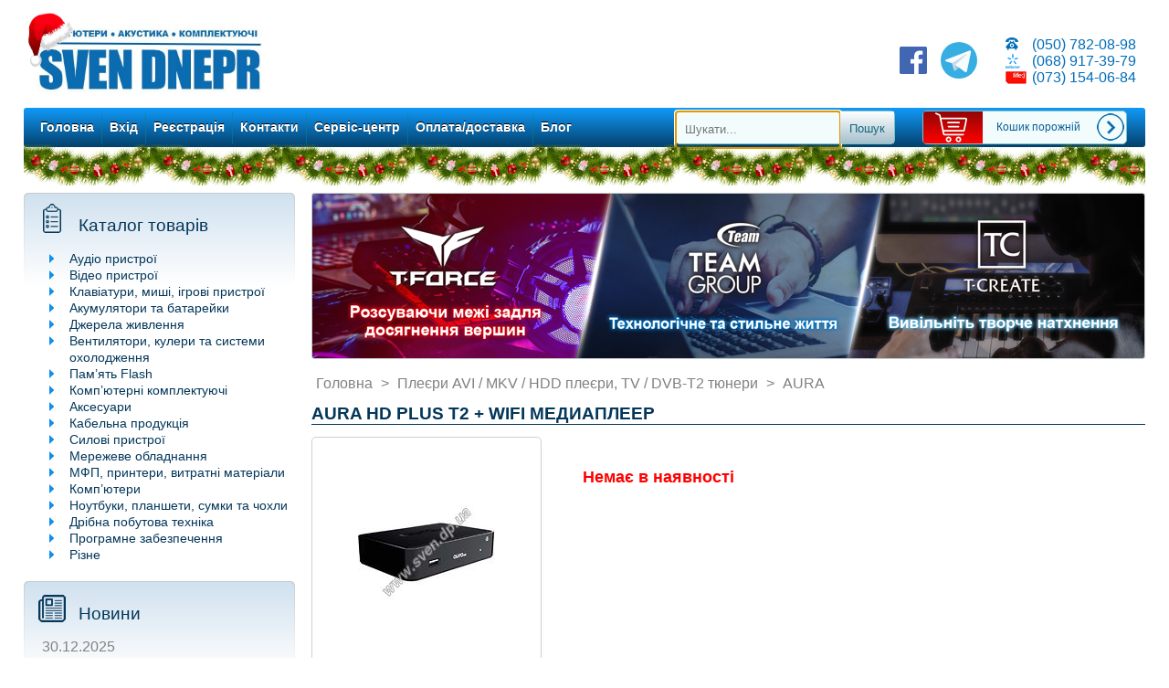

--- FILE ---
content_type: text/html; charset=UTF-8
request_url: https://sven.dp.ua/Aura_HD_Plus_T2
body_size: 12614
content:
<!DOCTYPE html>
<html lang="uk-UA">
<head>
<meta http-equiv='Content-type' content='text/html; charset=UTF-8'/>
<meta name='keywords' content=''/>
<meta name='description' content='Aura HD Plus T2 + WiFi медиаплеер&ndash; купити в інтернет-магазині SVEN у Дніпрі. Плеєри avi / mkv / hdd плеєри, tv / dvb-t2 тюнери AURA з доставкою по Україні &ndash; низькі ціни &ndash; Сервісний центр'/>
<meta name='google-site-verification' content='1_6kA6yvsiO6OOzmi8eWrOrzrjWQ30Uv5kpZxMiH66s' />
<meta name='Revisit' content='2 days'/>
<meta name='Revisit-after' content='2 days'/>
<meta name='Robots' content='index, follow'/>
<meta http-equiv='X-UA-Compatible' content='IE=Edge' />
<meta name='viewport' content='initial-scale=1, width=device-width'><link rel='shortcut icon' href='/favicon.ico' type='image/x-icon' /><link rel='stylesheet' href='/style/style.css?30' media='screen'/>  <style>
.logo::before {
    content: '';
    width: 129px;
    height: 155px;
    position: absolute;
    z-index: 99;
    top: -40px;
    left: -35px;
    display: block;
    background-image: url(/style/hat.png);
    transform: scale(0.4);
}
.top_blk::before {
    content: '';
    width: 100%;
    height: 45px;
    position: absolute;
    z-index: 100;
    top: 158px;
    left: 0;
    display: block;
    background-image: url(/style/branch5.png);
    background-position: -7px 0;
  }
  .top_blk{
    overflow:visible;
    margin: 0px 0 50px 0;
  }
  </style><script type='text/javascript'>
function Request(a,b,c){function h(a,b){g&&clearTimeout(g);var c;c=document.getElementById("msg_blk"),b?c.style.backgroundColor="#ff0000":c.style.backgroundColor="#00cc00",c.innerHTML="<h1>"+a+"</h1>",c.style.display="block",g=setTimeout(function(){c.style.display="none"},1e3)}var e,f,d=this;this.obj=c,this.send=function(){try{e=new XMLHttpRequest}catch(a){if(window.ActiveXObject){mshttp=new Array("Msxml2.XMLHTTP.6.0","Msxml2.XMLHTTP.3.0","Msxml2.XMLHTTP","Microsoft.XMLHTTP");for(var c=0;mshttp.length>c;c++){try{e=new ActiveXObject(mshttp[c])}catch(a){}if(e)break}}}if(e&&""!=a&&""!=b&&(0==e.readyState||4==e.readyState))try{e.open("POST",a,!0),e.onreadystatechange=function(){if(4==e.readyState&&"200"==e.status){if(d.doctype=e.getResponseHeader("Content-type"),e.responseXML&&e.responseXML.documentElement){if(d.root=f=e.responseXML.documentElement,f.getElementsByTagName("status").length>0){var a=f.getElementsByTagName("status")[0];h(a.firstChild.data,a.getAttribute("error"))}}else e.responseText&&(d.root=e.responseText);d.onResponse&&d.onResponse()}},e.setRequestHeader("Content-type","application/x-www-form-urlencoded"),e.send(b)}catch(a){}};var g}
</script><title>Aura HD Plus T2 + WiFi медиаплеер&ndash; купити в Дніпрі за найнижчою ціною, опис, характеристики, фото&nbsp;| sven.dp.ua</title><!-- Global site tag (gtag.js) - Google Ads: 370126199 -->
<script async src="https://www.googletagmanager.com/gtag/js?id=AW-370126199"></script>
<script>
  window.dataLayer = window.dataLayer || [];
  function gtag(){dataLayer.push(arguments);}
  gtag('js', new Date());

  gtag('config', 'AW-370126199');
</script><script type="text/javascript">

  var _gaq = _gaq || [];
  _gaq.push(['_setAccount', 'UA-20392091-1']);
  _gaq.push(['_trackPageview']);

  (function() {
    var ga = document.createElement('script'); ga.type = 'text/javascript'; ga.async = true;
    ga.src = ('https:' == document.location.protocol ? 'https://ssl' : 'http://www') + '.google-analytics.com/ga.js';
    var s = document.getElementsByTagName('script')[0]; s.parentNode.insertBefore(ga, s);
  })();

</script></head><body><div class='body_blk'><div class='top_blk'><div class='logo'><a href='/' ><img alt='Магазин SVEN - фото' title='Магазин SVEN' src='/style/logo.jpg' /></a>    <style>
    .flags svg.icon{
        height:18px;
        width:18px;
        border: 3px solid #ffffff;
        border-radius: 18px;
    }
    
    .flags svg.icon:hover, .flags svg.lang_active{
        border: 3px solid #006cb7;
    }
    .flags{
            position: relative;
            float: right;
            right: 10px;
            top: 35px;
    }
    .flags ul{
            float: right;
            padding: 0;
            margin: 0 0 0 10px;
    }
    .flags li{
        list-style:none;
    }
    .product_tree_blk font{
        display:inline-block;
    }
    .product_tree_blk font::first-letter{
        text-transform:uppercase;
    }
    </style><div class='phones'>
  <ul>
  <li>(050) 782-08-98</li>
  <li class='ks_pic'>(068) 917-39-79</li>
  <li class='life_pic'>(073) 154-06-84</li>
  </ul>
  </div>    <div class='social'><ul>
    <li><a rel='nofollow' href='https://www.facebook.com/sven.dnepr' title='facebook' target='_blank' ><div><svg fill="#4267b2" viewBox="0 0 24 24"><g><path d="M20.007 3H3.993C3.445 3 3 3.445 3 3.993v16.013c0 .55.445.994.993.994h8.62v-6.97H10.27V11.31h2.346V9.31c0-2.325 1.42-3.59 3.494-3.59.993 0 1.847.073 2.096.106v2.43h-1.438c-1.128 0-1.346.537-1.346 1.324v1.734h2.69l-.35 2.717h-2.34V21h4.587c.548 0 .993-.445.993-.993V3.993c0-.548-.445-.993-.993-.993z"></path></g></svg></div></a></li>
    <li><a rel='nofollow' href='tg://resolve?domain=SVEN_DNEPR' title='Telegram'>
    <div><svg xmlns="http://www.w3.org/2000/svg" aria-label="Telegram" role="img" viewBox="0 0 512 512"><rect width="512" height="512" rx="50%" fill="#37aee2"></rect><path fill="#c8daea" d="M199 404c-11 0-10-4-13-14l-32-105 245-144"></path><path fill="#a9c9dd" d="M199 404c7 0 11-4 16-8l45-43-56-34"></path><path fill="#f6fbfe" d="M204 319l135 99c14 9 26 4 30-14l55-258c5-22-9-32-24-25L79 245c-21 8-21 21-4 26l83 26 190-121c9-5 17-3 11 4"></path></svg></div></a></li>    
    </ul></div></div><div class='nav'><ul class='links'><li><a href='/'>Головна</a></li><li><a href='#' id='login'>Вхід</a></li><li><a href='/register'>Реєстрація</a></li><li><a href='/contacts'>Контакти</a></li><li><a href='/service'>Сервіс-центр</a></li><li><a href='/payment'>Оплата/доставка</a></li><li><a href='/reviews'>Блог</a></li></ul><ul id='float_basket' class='tiny_basket' onclick='window.location.pathname="/basket"'><li></li><li id='tiny_basket'>Кошик порожній</li><li><input type='button' onclick='window.location.pathname="/basket"' value=''></li></ul><div class='search_blk'> 
<form id='search_form' method='post' action='/search'>
<ul><li><input placeholder='Шукати...' id='search_field' type='text' value='' name='search_field' autofocus/></li><li><input class='btn' id='search_ok' type='submit' name='search_ok' value='Пошук'/></li></ul>
</form><script>var sfield=document.getElementById('search_field');sform=document.getElementById('search_form');sfield.onblur=function(){sform.action='/search/'+this.value;};sform.onsubmit=function(){this.action='/search/'+sfield.value;};
</script></div></div></div><script>document.getElementById('login').onmouseover=function(){
var f,d
  if(!document.getElementById('auth')){
    f="<div class='auth'><div class='login_blk'><div class='block_header'>Вхід для клієнтів</div><ul><li><input placeholder='Логін' id='l_f' type='text' size='20' maxlength='20'/></li><li><input placeholder='Пароль' id='p_f' type='password' size='20' maxlength='20'/></li><li id='msg' class='red b'></li><li><input class='btn' id='login_ok' type='button'  value='Вхід'/><input id='login_cancel' class='btn btn_r' type='button' value='Скасувати' /></li></ul></div></div>";
    d=document.createElement('div');
    d.style.cssText='position:fixed;top:0;left:0;z-index:20;min-width:100%;min-height:100%;width:100%;height:100%;background:rgba(127,127,127,0.5)';
    d.setAttribute('id','auth');
    d.style.zIndex='-1';
    d.style.display='none';
    d.innerHTML=f;
    document.body.appendChild(d);
  }
}
document.getElementById('login').onclick=function(){
var d,p,r;
  d=document.getElementById('auth')
  d.style.zIndex='99';
  d.style.display='block';
  document.getElementById('l_f').focus();
  d.onkeyup=function(e){
    if(window.ActiveXObject){
      e=window.event
    }
    if(e.keyCode==27){
      document.getElementById('login_cancel').click()
    }
  }
  document.getElementById('l_f').onkeypress=function(e){
    if(window.ActiveXObject){
      e=window.event
    }
    if(e.keyCode==13){
      document.getElementById('p_f').focus()
    }
  }
  document.getElementById('p_f').onkeypress=function(e){
    if(window.ActiveXObject){
      e=window.event
    }
    if(e.keyCode==13){
      document.getElementById('login_ok').click()
    }
  }
  document.getElementById('login_ok').onclick=function(e){ 
    p='login_ok='+encodeURIComponent('Увійти')+'&login_field='+encodeURIComponent(document.getElementById('l_f').value)+'&pass_field='+encodeURIComponent(document.getElementById('p_f').value)+'&m=cxhro'
    console.info(p)
    r=new Request('/',p); 
    r.send(); 
    r.onResponse=function(){
      if(this.doctype.indexOf('text/xml')>-1){
	if(this.root.firstChild.data=='OK'){
	  document.location.assign('/')
	}
	else{
	  document.getElementById('msg').innerHTML=this.root.firstChild.data
	}
      }
    }
  }
  document.getElementById('login_cancel').onclick=function(){document.body.removeChild(d);};
};
</script><div class='main_blk'><div class='main_content'>  <script type='text/javascript' src='/script/jquery-2.2.3.min.js'></script>
<script src='/script/jquery.cycle.lite.js'></script>
<script>
$(document).ready(function() {
    $('.banner').cycle({
      fx: 'fade',
      speed: 500, 
      timeout: 3000
    });
});
</script><div class='banner'><div class='first' ><a href='/ssd/team'><img alt='Team SSD' src='/style/teamssd.jpg'></a></div><div style='display:none;'><a href='/search/deepcool'><img alt='Deepcool' src='/style/dc26.jpg'></a></div><div style='display:none;' ><a href='/search/razer'><img alt='razer' src='/style/rzr7.jpg'></a></div><div style='display:none;'><a href='/search/steelseries'><img alt='Steelseries' src='/style/ss7.jpg'></a></div></div><br/><div class='product' itemprop='offers' itemscope itemtype='http://schema.org/Offer' ><div class='bcrumbs' itemscope='' itemtype='http://schema.org/BreadcrumbList'><span itemprop='itemListElement' itemscope='' itemtype='http://schema.org/ListItem' ><a itemprop='item' href='/'><strong itemprop='name'>Головна</strong></a><meta itemprop='position' content='1' /></span>&nbsp;&gt;&nbsp;<span itemprop='itemListElement' itemscope='' itemtype='http://schema.org/ListItem'><a itemprop='item' href='/player_tuner'><strong itemprop='name'>Плеєри AVI / MKV / HDD плеєри, TV / DVB-T2 тюнери</strong></a><meta itemprop='position' content='2' /></span>&nbsp;&gt;&nbsp;<span itemprop='itemListElement' itemscope='' itemtype='http://schema.org/ListItem'><a itemprop='item' href='/player_tuner/aura'><strong itemprop='name'>AURA</strong></a><meta itemprop='position' content='3' /></span></div><h1 itemprop='name' >Aura HD Plus T2 + WiFi медиаплеер</h1><div class='product_pic' ><div class='product_pic_wrp w15'><img class='m_pic' title='Зображення Aura HD Plus T2 + WiFi медиаплеер' alt='Фото Aura HD Plus T2 + WiFi медиаплеер' src='/pic/450208l.jpg'/></div><script>new function(){
    var p_pic=document.getElementsByClassName('p_pic'),m_pic=document.getElementsByClassName('m_pic')
    m_pic[0].onclick=zoom2
    ppic=function(m_pic,p_pic){
    if(p_pic.length>0){
        for(var i=0;p_pic.length>i;i++){
            p_pic[i].onclick=zoom2
            p_pic[i].onmouseover=function(){
                if(m_pic.length>0){
                    for(var n=0;m_pic.length>n;n++){
                        if(m_pic[n].src.indexOf('bl')!=-1){
                            m_pic[n].src=this.src.replace(/l\.jpg/g,'bl.jpg')
                        }
                        else{
                            m_pic[n].src=this.src
                        }
                        m_pic[n].setAttribute('title',this.getAttribute('title'))
                        m_pic[n].setAttribute('alt',this.getAttribute('alt'))
                    }
                }
            }        
        }
    }
}
    ppic(m_pic,p_pic)
    function zoom2(){
  if(!document.getElementById('zoom')){
  var p=document.getElementsByClassName('product_pic_wrp')[0].outerHTML.replace(/l\.jpg/g,'bl.jpg').replace('w15','w86'),pp=document.getElementsByClassName('pic_preview')
   var i,dv,bh,w1,w2,sp
      dv=document.createElement('div');
      bh=document.createElement('div');
      w1=document.createElement('div');
      w2=document.createElement('div');
      sp=document.createElement('span');
      dv.setAttribute('id','zoom');
      w1.appendChild(w2);
      dv.appendChild(w1);
      bh.innerHTML='&times;'
      bh.style.cssText="position: absolute; color: #fff; top: 2px; right: 2px; width: 20px; height: 20px; font-size: 40px; padding: 5px 5px 5px 3px; line-height: 21px; background: silver; cursor: pointer;" 
      w1.style.cssText='position:absolute; margin:0; left:50%; top:50%;'
      w2.style.cssText='position:relative; left:-50%; margin:-45% 0 0; text-align:center;'
      dv.style.cssText='position:fixed; z-index:100; top:0; left:0; width:100%; height:100%; background:rgba(127,127,127,0.5);'
      sp.style.cssText='background:#ffffff; font-size:120%; padding:15px 35px 15px 15px; display:block;'
      sp.innerHTML=this.getAttribute('alt')
      bh.onclick=hide;
      dv.onclick=hide;
      w2.onclick=function(e){
          e.cancelBubble=true
          e.stopPropagation()
      }
      w2.insertBefore(sp,w2.firstChild);
      w2.insertAdjacentHTML('beforeend',p);
      if(pp.length>0){
       w2.insertAdjacentHTML('beforeend',pp[0].outerHTML)
      }
      w2.appendChild(bh);
      bh.innerHTML
        function hide(e){
                 e.cancelBubble=true
                 e.stopPropagation()
                dv.style.display='none'
        }
        document.body.appendChild(dv);
        if(pp.length>0){    
            ppic(w2.getElementsByClassName('m_pic'),w2.getElementsByClassName('p_pic'))
        }
    }
    else{
        document.getElementById('zoom').style.display='block'
    }
    
}
    
    
    
}
</script></div><div class='price_order_blk'><h2 class='not_in_stock'>Немає в наявності</h2></div><div class='clear'></div><div class='product_description_blk'><p><strong>Описание:</strong></p>
<p>Наслаждайся качеством цифрового ТВ формата DVB-T/T2 и IPTV, смотри фильмы онлайн без скачивания, пользуйся установленными приложениями и многое другое. Теперь все это возможно с помощью одного устройства &mdash; <strong>Aura HD Plus T2</strong></p>
<p><strong>Онлайн-телевидение</strong></p>
<p>Подключив Aura HD Plus T2 к сети интернет, Вы можете просматривать IPTV-телеканалы и видео Вашего провайдера на экране своего телевизора, а также самостоятельно добавлять IPTV-плейлисты, если они находятся в открытом доступе.</p>
<p><strong>Цифровое эфирное телевидение</strong></p>
<p>Smart TV медиаплеер Aura HD Plus T2 дает возможность подключить эфирное цифровое телевидение и наслаждаться дополнительным пакетом бесплатных каналов в высоком качестве (1+1, Интер, СТБ, ICTV и многие другие).</p>
<p><strong>Каталог приложений</strong></p>
<p>Aura T2 станет Вашим пропуском в мир кино и развлечений благодаря многочисленным сервисам украинских и международных онлайн-кинотеатров и популярных сервисов.</p>
<p><strong>Домашний медиа-сервер</strong></p>
<p>С Aura T2 вы можете просматривать на экране своего телевизора любые видео, изображения, музыку с USB-носителей или через ПК по локальной сети. Медиаплеер поддерживает множество форматов и их список постоянно пополняется.</p>
<p><strong>Интернет браузер</strong></p>
<p>При помощи полноценного браузера Smart TV медиаплеер AuraHD Plus T2 откроет для вас мир Всемирной сети на экране вашего ТВ. Посещайте ваши любимые сайты, социальные сети, добавляйте закладки и пользуйтесь историей просмотров.</p>
<p><strong>Онлайн радио</strong></p>
<p>Более 200 радиостанции со всего мира для создания вашего настроения. Сервис обладает функцией поиска с фильтрацией по языку вещания и жанру, что позволит быстро найти то, что вам нужно. Музыка на любой вкус &ndash; в свободном доступе!</p>
<p><strong>Характеристики:</strong></p>
<h4>Общие характеристики</h4>
<div>Размеры, (ш/г/в), мм:&nbsp;127x87x30<br />Вес, г:&nbsp;190<br />Процессор:&nbsp;STiH253<br />Оперативная память:&nbsp;512 Мб<br />Флэш-память:&nbsp;256 Мбайт<br />Операционная система:&nbsp;Linux 2.6</div>
<h4>Внешние интерфейсы</h4>
<div>HDMI 1.4, композитный + стереофонический A/V выход,<br />Ethernet 100 Мбит/с, USB 2.0 (поддержка внешних<br />WiFi-адаптеров)</div>
<h4>Источники медиа-контента</h4>
<div>PC и NAS в локальной сети, streaming media протоколы<br />RTSP, RTP, UDP, IGMP, HTTP, USB-устройства, DVB-C, DVB-T, DVB-T2</div>
<h4>Аудио и видео</h4>
<div>Аудиокодеки:&nbsp;MPEG-1 layer I/II, MPEG-2 layer II,<br />MPEG-2 layer III (mp3), Dolby Digital (опционально),&nbsp;<br />DTS (опционально)<br />
<div>&nbsp;</div>
Аудиоформаты:&nbsp;MP3, MPA, M4A, WMA (опционально), Ogg, WAV.<br />
<div>&nbsp;</div>
Видеорежимы:&nbsp;FullHD - 1080(p,i), HD - 720p, PAL - 576i, NTSC - 480i<br />
<div>&nbsp;</div>
Видеокодеки:&nbsp;MPEG1/2 MP@HL, H.264 HP@level 4.1,<br />MPEG4 part 2 (ASP), WMV-9 (опционально), VC1 video,<br />XviD; поддержка HD видео (40 Мбит/с и выше)<br />
<div>&nbsp;</div>
Видеоконтейнеры:&nbsp;MKV, MPEG-TS, MPEG-PS, M2TS, VOB, AVI, MOV,&nbsp;<br />MP4, ASF, QT, WMV<br />
<div>&nbsp;</div>
Форматы изображений:&nbsp;JPEG, PNG, BMP, GIF, RAW<br />
<div>&nbsp;</div>
Субтитры:&nbsp;DVB, SRT, text MKV<br />
<div>&nbsp;</div>
Форматы плейлистов:&nbsp;M3U</div>
<div style="text-align: center;"><strong>Видеообзор</strong></div>
<div style="text-align: center;"><iframe src="http://www.youtube.com/embed/MGbX5TLXXkU" width="425" height="350"></iframe></div></div><div class='clear'></div><div><span class='prod_warn'>Ми намагаємося, щоб опис і фото товару завжди відповідали товару у нас на складі, в основному це так, але можливі деякі помилки/неточності, які ми відстежуємо і коригуємо в міру можливості, тому важливу для Вас інформацію про товар уточнюйте у менеджера.</span></div></div></div>      <script>
     toCart=new function(){for(var e,d={},t=(new Date,this),n=document.getElementsByClassName("add_to_cart_btn"),i=0;i<n.length;i++)n[i].onclick=function(){t.add(this); gtag('event', 'add_to_cart', {'send_to': 'AW-370126199','value': this.getAttribute('pp'),'items': [{	'id': this.getAttribute('pc'),'google_business_vertical': 'retail'	}]});},this.add=function(e){var t,n,i;s(),d[e.getAttribute("pc")]?d[e.getAttribute("pc")]+=1:d[e.getAttribute("pc")]=1,document.cookie="cart="+JSON.stringify(d)+";path=/",t=e,(n=document.createElement("div")).innerHTML="+",n.style.cssText="position:absolute; width:12px; height:12px; border-radius:2px;line-height:12px;text-align:center;color:#ffffff;font-weight:bold;background:linear-gradient(to bottom,#119af9,#03406b);text-shadow:0px -1px #000000;padding:2px 2px 3px 2px;right:0px;top:0px;",t.parentNode.appendChild(n),setTimeout(function(){n.remove()},500),-1!=document.cookie.indexOf("dont_ask")&&-1==document.cookie.indexOf("dont_ask=0")||((i=document.createElement("div")).innerHTML="<div class='buttons' style='position:absolute; margin:0; left:50%; top:50%;'><div style='position:relative; left:-50%; margin:-40% 0 0; text-align:center;'><div class='buttons' style='padding:15px; background-color:#fff;'><h3>Товар доданий до кошика</h3><input type='button' id='make_order' class='btn btn_r' value='Оформити замовлення'/><input type='button' id='cont_shop' class='btn' value='Продовжити покупки'/><p><input id='dont_ask' type='checkbox' value='0'/>Більше не питати</p></div></div></div>",i.style.cssText="position:fixed; z-index:100; top:0; left:0; width:100%; height:100%; background:rgba(127,127,127,0.5);",document.body.appendChild(i),document.getElementById("cont_shop")&&(document.getElementById("cont_shop").onclick=function(){i.remove()}),document.getElementById("make_order")&&(document.getElementById("make_order").onclick=function(){document.location.assign("/basket")}),document.getElementById("dont_ask")&&(document.getElementById("dont_ask").onchange=function(){this.checked?document.cookie="dont_ask=1;path=/":document.cookie="dont_ask=0;path=/"})),l()};e=document.getElementsByClassName("basket_qty");for(i=0;i<e.length;i++)e[i].previousSibling.onclick=function(){--this.nextSibling.value;var e=new Event("change");this.nextSibling.dispatchEvent(e)},e[i].nextSibling.onclick=function(e){this.previousSibling.value=parseInt(this.previousSibling.value)+1;var t=new Event("change");this.previousSibling.dispatchEvent(t)},e[i].onchange=function(){var e,t,n,i,o,a,r;s(),e=this.form,t=this,n=document.getElementById("basket_sum"),i=t.parentNode.previousSibling.firstChild,o=t.getAttribute("pml"),a=t.getAttribute("pmp"),r=t.getAttribute("pp"),0<parseInt(t.value)?(n.innerHTML=parseInt(n.innerHTML)-parseInt(t.parentNode.nextSibling.firstChild.innerHTML),0<o&&parseInt(t.value)>=o&&0<a?(i.innerHTML=a,t.parentNode.nextSibling.firstChild.innerHTML=a*t.value):(0<o&&parseInt(t.value)<o&&(i.innerHTML=r),t.parentNode.nextSibling.firstChild.innerHTML=r*t.value),n.innerHTML=parseInt(n.innerHTML)+parseInt(t.parentNode.nextSibling.firstChild.innerHTML)):n.innerHTML=parseInt(n.innerHTML)-parseInt(t.parentNode.nextSibling.firstChild.innerHTML),0<parseInt(this.value)?d[this.getAttribute("pc")]=parseInt(this.value):(delete d[this.getAttribute("pc")],this.parentNode.parentNode.remove()),document.cookie="cart="+JSON.stringify(d)+";path=/",l()<=0&&c(e)};function c(e){var t=document.createElement("h2");t.className="warning",t.innerHTML="Кошик порожній",e.parentNode.replaceChild(t,e)}function s(){var e,t,n;-1!=document.cookie.indexOf("cart")&&(e=document.cookie.indexOf("cart"),n=-1==(t=document.cookie.indexOf(";",e))?document.cookie.substring(e+5):document.cookie.substring(e+5,t),d=JSON.parse(n))}function l(){var e,t=0,n=document.getElementById("tiny_basket");for(e in d)t+=d[e];return n.innerHTML=t+" од. товару в кошику",t}document.getElementById("clear_basket")&&(document.getElementById("clear_basket").onclick=function(){s(),d={},document.cookie="cart={};path=/",c(this.form),l()})};
</script></div><div class='left_blk'><div class='product_tree_blk'>
<div class='block_header'>Каталог товарів</div><ul><li class='vc'><a href='#'>Аудіо пристрої</a><ul class='cl'><li><a  href='/cable'>Акустичний кабель і коннектори</a></li><li><a  href='/speaker'>Колонки акустичні активні</a></li><li><a  href='/home_theatre'>Комплекти акустики 5.1 активні (домашні театри в одній коробці)</a></li><li><a  href='/mic'>Мікрофони</a></li><li><a  href='/headphones'>Навушники і гарнітури</a></li><li><a  href='/portable'>Портативна акустика</a></li><li><a  href='/subwoofer_active'>Сабвуфери активні</a></li></ul></li><li class='vc'><a href='#'>Відео пристрої</a><ul class='cl'><li><a  href='/webcam'>Веб-камери / IP-камери</a></li><li><a  href='/tv_accessories'>Кріплення для телевізорів і моніторів</a></li><li><a  href='/monitor_tft'>Монітори</a></li><li><a  href='/10958'>Проекційне та презентаційне обладнання</a></li></ul></li><li class='vc'><a href='#'>Клавіатури, миші, ігрові пристрої</a><ul class='cl'><li><a  href='/gamepads'>Ігрові маніпулятори</a></li><li><a  href='/mouse_pads'>Килимки для мишей</a></li><li><a  href='/keyboard'>Клавіатури</a></li><li><a  href='/keyboard_kit'>Комплекти клавіатура з мишею</a></li><li><a  href='/mouse'>Мишки</a></li></ul></li><li class='vc'><a href='#'>Акумулятори та батарейки</a><ul class='cl'><li><a  href='/powerakk'>Акумулятори для джерел безперебійного живлення UPS</a></li><li><a  href='/battery'>Акумулятори і батарейки (AA, AAA, LR, CR)</a></li></ul></li><li class='vc'><a href='#'>Джерела живлення</a><ul class='cl'><li><a  href='/atx_psu'>Блоки живлення комп'ютерні</a></li><li><a  href='/PSU'>Блоки живлення та зарядні пристрої</a></li><li><a  href='/ups_charger_avr'>Джерела безперебійного живлення UPS</a></li><li><a  href='/powerbank'>Зовнішні акумуляторні зарядки Power Bank</a></li></ul></li><li class='vc'><a href='#'>Вентилятори, кулери та системи охолодження</a><ul class='cl'><li><a  href='/fan_cooler'>Вентилятори систем охолодження</a></li><li><a  href='/cpu_cooler'>Процесорні кулери</a></li><li><a  href='/cooler_other'>Системи охолодження (VGA, HDD, термопаста та інше)</a></li></ul></li><li class='vc'><a href='#'>Пам’ять Flash</a><ul class='cl'><li><a  href='/flash_card'>Пам'ять - Flash карти</a></li><li><a  href='/memory_flash_mp3'>Пам'ять USB Flash</a></li></ul></li><li class='vc'><a href='#'>Комп’ютерні комплектуючі</a><ul class='cl'><li><a  href='/videocard'>Відеоконтролери</a></li><li><a  href='/hdd'>Жорсткі диски HDD</a></li><li><a  href='/sound'>Звукові карти</a></li><li><a  href='/adapters'>Конвертери, контролери, адаптери</a></li><li><a  href='/case_psu'>Корпуси комп'ютерні</a></li><li><a  href='/motherboard'>Материнські плати</a></li><li><a  href='/ssd'>Накопичувачі SSD</a></li><li><a  href='/dram'>Пам'ять DRAM</a></li><li><a  href='/dvd-rw_blue-ray'>Приводи CD/DVD</a></li><li><a  href='/cpu'>Процесори</a></li></ul></li><li class='vc'><a href='#'>Аксесуари</a><ul class='cl'><li><a  href='/cd_box'>CD Boxes (для дисків, конверти та інше)</a></li><li><a  href='/holder'>Аксесуари і підставки для ноутбуків і планшетів</a></li><li><a  href='/clear'>Засоби для чищення</a></li><li><a  href='/hub'>Картрідери та USB концентратори</a></li><li><a  href='/accesories'>Кишені HDD і CD/DVD</a></li><li><a  href='/media'>Матриці CD і DVD</a></li><li><a  href='/modding'>Моддинг та підсвічування</a></li></ul></li><li class='vc'><a href='#'>Кабельна продукція</a><ul class='cl'><li><a  href='/cable_eth'>Кабелі Ethernet і телефонні, розетки, конектори</a></li><li><a  href='/cable_usb'>Кабелі USB</a></li><li><a  href='/cable_audio'>Кабелі аудіо</a></li><li><a  href='/cable_video'>Кабелі відео</a></li><li><a  href='/cable_sys'>Кабелі внутрішньосистемні</a></li><li><a  href='/cable_power'>Кабелі живлення</a></li><li><a  href='/cable_adapter'>Кабельні перехідники</a></li><li><a  href='/razvetviteli'>Розгалужувачі портів (аудіо, відео тощо)</a></li></ul></li><li class='vc'><a href='#'>Силові пристрої</a><ul class='cl'><li><a  href='/outlets'>Електромонтажне обладнання</a></li><li><a  href='/invertor'>Інвертори</a></li><li><a  href='/surge'>Подовжувачі електричні та мережеві фільтри</a></li><li><a  href='/AVR'>Стабілізатори напруги</a></li></ul></li><li class='vc'><a href='#'>Мережеве обладнання</a><ul class='cl'><li><a  href='/net_passive'>Мережеве обладнання пасивне</a></li><li><a  href='/net_router_wifi'>Мережеве обладнання різне</a></li><li><a  href='/wifi_router'>Мережеві WiFi маршрутизатори, точки доступу, підсилювачі, ретранслятори</a></li><li><a  href='/net_wificard'>Мережеві карти та USB адаптери</a></li><li><a  href='/net_switch'>Мережеві комутатори (Switch)</a></li><li><a  href='/modem_3g_adsl'>Модеми (GSM, LTE, CDMA, ADSL)</a></li></ul></li><li class='vc'><a href='#'>МФП, принтери, витратні матеріали</a><ul class='cl'><li><a  href='/toner_ink'>Витратні матеріали (чорнило, картриджі, тонери, СБПЧ)</a></li><li><a  href='/printer_mfp'>Принтери та БФП</a></li><li><a  href='/14760'>Сканери</a></li><li><a  href='/paper'>Фотопапір і папір для офісу</a></li></ul></li><li class='vc'><a href='#'>Комп’ютери</a><ul class='cl'><li><a  href='/30424'>Моноблоки</a></li></ul></li><li class='vc'><a href='#'>Ноутбуки, планшети, сумки та чохли</a><ul class='cl'><li><a  href='/laptop'>Ноутбуки</a></li><li><a  href='/tablet-pc_gps'>Планшети, смартфони</a></li><li><a  href='/bags'>Сумки та чохли до ноутбуків і планшетів</a></li></ul></li><li><a  href='/appliances'>Дрібна побутова техніка</a></li><li><a  href='/software'>Програмне забезпечення</a></li><li><a  href='/203'>Різне</a></li></ul></div><script type='text/javascript'>
new function(){function f(a){function c(a){clearTimeout(b.t),g(b.obj.parentNode)}function e(a){window.ActiveXObject&&(a=window.event),a.pageY<=d[1]&&(b.t=setTimeout(f,b.hdelay)),d[1]=a.pageY}function f(a){clearInterval(b.sid),clearInterval(b.siu);var c=b.sm.offsetHeight;c>0&&(b.siu=setInterval(function(){c>=b.d?c-=b.d:c-=1,c<0&&(c=0),0==c&&(clearInterval(b.siu),a.classList.remove("ad")),b.sm.style.height=c+"px"},b.time))}function g(a){a.classList.add("ad"),clearInterval(b.sid),clearInterval(b.siu);var c=b.sm.offsetHeight;c<b.mh&&(b.sid=setInterval(function(){b.mh-c>=b.d?c+=b.d:c+=1,c>=b.mh&&clearInterval(b.sid),b.sm.style.height=c+"px"},b.time))}var b=this;this.d=20,this.time=20,this.sdelay=150,this.hdelay=300,this.obj=a,this.sm=a.nextSibling,this.mh=this.sm.scrollHeight,a.onclick=function(){return 0==b.sm.offsetHeight?g(this.parentNode):f(this.parentNode),!1},this.show=function(a){c(a)},this.hide=function(a){e(a)}}var a=[],b=[],c=[],d=["",2e4];a=document.getElementsByClassName("cl"),b=document.getElementsByClassName("bshow"),b.length>0&&(stree=new f(b[0].parentNode.parentNode.previousSibling),stree.show());for(var e=0;e<a.length;e++)a[e].previousSibling&&"A"==a[e].previousSibling.tagName&&(c[e]=new f(a[e].previousSibling))};
</script><div class='news_blk'>
      <div class='block_header'>Новини</div><ul><li>30.12.2025</li><li><a  href='/news/154' >Графік роботи на Новорічні Свята</a></li><li>18.12.2025</li><li><a  href='/news/152' >Потрібен продавець-консультант</a></li><li>25.06.2025</li><li><a  href='/news/151' >Акція на доставку замовлень Укрпоштою</a></li><li class='last'><a href='/news/all'>Дивитись всі</a></li></ul><span class='clear'></span></div><div></div></div><script type='text/javascript'>
new function(){
  var fb=document.getElementById('float_basket'),dx=300,ce=document.getElementById('catalog_expanded'),c=140,ffs=420,udb_qty=document.getElementById('udb_qty')
  if(document.getElementById('filter_blk')){
    var ffb=false
  }
  showHide()
  document.onscroll=function(){
    showHide()
    if(ce){
      if(ce.getAttribute('fc')==0){
	dx+=300
	var r=new Request('/','m=cxhro&catalog=fetch')
	r.send()
	r.onResponse=function(){
	  if(this.doctype.indexOf('xml')!=-1){
	    for(var i=0;this.root.childNodes.length>i;i++){
	      ce.insertAdjacentHTML('beforeend',this.root.childNodes[i].firstChild.data)
	    }
	  }
	  else if(this.root=='catalog_empty'){
	    ce.setAttribute('fc',1)
	  }
	  else if(this.root=='session_expire'){
	    location.reload()
	  }
	}
      }
    }
  }
  function showHide(){
    if(udb_qty){
      c=350
    }
    if(window.scrollY>=c){
	fb.classList.toggle('float_basket',true)
    }
    else{
	fb.classList.toggle('float_basket',false)
    }
    if(ffb){
      if(window.scrollY>=ffs){
	  ffb.classList.toggle('float_filter',true)
      }
      else{
	  ffb.classList.toggle('float_filter',false)
      }
    }
  }
  if(document.getElementById('compact_view')){
    if(document.cookie.indexOf('catalog_expanded=1')!=-1){
      document.getElementById('expand_view').onclick=function(){
	  document.cookie='catalog_expanded=0;path=/'
	  location.reload()
      }
    }
    else{
      document.getElementById('compact_view').onclick=function(){
	document.cookie='catalog_expanded=1;path=/'
	location.reload()
      }
    }
  }
}
</script><div class='clear'></div><div class='bottom_blk'><ul class='adv'><li class='delivery_path'>Відправка товарів по всій Україні: Вінниця, Дніпро, Житомир, Запоріжжя, Івано-Франківськ, Кропивницький, Луцьк, Львів, Миколаїв, Одеса, Полтава, Рівне, Суми, Тернопіль, Ужгород, Харків, Херсон, Хмельницький, Черкаси, Чернігів, Чернівці, Краматорськ, Слов&rsquo;янськ, Маріуполь, Сєвєродонецьк, Кривий Ріг, Кам&rsquo;янське, Кременчук, Нікополь, Бердянськ, Павлоград, Лисичанськ, Кам&rsquo;янець-Подільський, Олександрія, Костянтинівка</li><span class='text'>2016&copy;</span><span>0.3854</span></div><style>
#totop{
    position:fixed;
    width:60px;
    height:60px;
    right:65px;
    bottom:45px;
    display:none;
    border-radius:30px;
    background:#555555;
    opacity:0.8;
    cursor:pointer;
}
#totop div{
    width: 17px;
    height: 17px;
    border-top: 3px solid black;
    border-left: 3px solid black;
    margin: auto;
    transform: rotate(45deg);
    top: 40%;
    position: relative;
}
html {
  scroll-behavior: smooth;
}
</style>

<script>
new function(){
    var totop=document.createElement('div')
    totop.setAttribute('id','totop')
    document.body.appendChild(totop)
    totop.innerHTML='<div></div>';
    totop.onclick=function(){
        window.scrollTo({
            top:0,
            left:0,
            behavior:'smooth'
        })
    }
}
window.onscroll=function(){
    var totop=document.getElementById('totop')
    if(document.body.scrollTop > 500 || document.documentElement.scrollTop > 500) {
        totop.style.display='block'
    }
    else{
        totop.style.display='none'
    }
}
</script></div></body></html>

--- FILE ---
content_type: text/css; charset=utf-8
request_url: https://sven.dp.ua/style/style.css?30
body_size: 5749
content:
/*@font-face{
  font-family: 'CompPro';
  src:url('/style/comppro.ttf') format('truetype');
}*/
html{
  height:100%;
  width:100%;
  margin:0;
  padding:0;
  border:none;
} 

body{
  margin:0;
  padding:0;
  font-family:Arial,Verdana,Tahoma,Helvetica,sans-serif;
/*   font-size: 80%; */
  height:100%;
  width:100%;
  border:none;
  color:#04375a;
}
textarea{
  resize:vertical;
  overflow:hidden;
  font-family:Arial,Verdana,Tahoma,Helvetica,sans-serif;  
}
h1{
  text-transform:uppercase;
  color:#04375a;
  border-bottom:1px solid #04375a;
  font-size:120%;
}
h2 {
  font-size:110%;
}
form{
  padding:0;
  margin:0;
}
a{
  text-decoration:none;
  color:#04375a;
}
a:hover,a.selected, .review a, .news a, .seo_text a,.product_description_blk a{
  text-decoration:underline;
  color:#0e8ce3;
}
 
.red{
  color:#ff0000;
}
.collapse{
  display:none;
}
.visible{
  display:table-row;
}
td.bred{
  background-color:#ff0000;
  color:#ffffff;
}
.bgreen{
  background-color:#00ff00;
}
.plus{
  background:url('/style/toc-plus.png') no-repeat 0 0;
  display:inline-block;
  width:10px;
  height:10px;
} 
.minus{
  background:url('/style/toc-minus.png') no-repeat 0 0;
  display:inline-block;
  width:10px;
  height:10px;
}
.clear{
  background:none repeat scroll 0 0 transparent;
  border:0 none;
  clear:both;
  display:block;
  float:none;
  font-size:0;
  height:0;
  margin:0;
  overflow:hidden;
  padding:0;
  visibility:hidden;
  width:0;
}
.body_blk{
  position:relative; 
  width:1228px; 
  height:100%;
/*   min-width:1065px; */
  margin: 0px auto 0px auto;
/*   border:1px solid black; */
}
.top_blk{
  position:relative;
  /*height:200px;*/
  overflow:hidden;
  float:left;
  margin:0 0 10px 0; 
/*   border:1px solid red;  */
}
.phones{
  position:relative;
  float:right;
  right:10px;
  top:35px;
}
.phones > ul{
  float:left;
  margin:0;
  padding:0;
}
.phones ul{
  list-style:none;
}
/*.phones > ul > li{
  background:url('/style/location.png') no-repeat 0px 0px;
  float:left;
  margin-left: 2px;
  padding: 18px 0px 0px 30px;
  color:#04375a;
}*/
.phones ul{
 float:right;
 padding:0;
 margin:0;
}
.phones li{
  background-image:url('/style/phones_spr2.png');
  background-repeat:no-repeat;
  margin: 0 0 0px 10px;
  padding: 0 0 0 30px;
  color:#006cb7;
}
.ks_pic{
  background-position: 0px -43px;
}
.life_pic{
  background-position: 0px -21px;
}
.nav{
  position:relative;
  float:left;
  width:100%;
  background:linear-gradient(to bottom,#119af9,#03406b);
  border-radius:3px;
}
.links{
  float:left;
  padding:0;
  margin:0 0 0 10px;
/*   line-height:220% */
  font-size:88%;
}
.links a{
  color:#ffffff;
  text-decoration:none;
  font-weight:bold;
}
.links li:hover{
  background:#04375a;
}
.links li{
/*   font-size:125%; */
  margin:4px 0px;
  padding:0px 8px;
  line-height:35px;
  text-shadow:0px -1px #000000;
  border-left: 1px dotted #038592;
}
.links li:first-child{
  border-left:none;
}
.nav li{
  list-style:none;
  float:left;
}
.search_blk{
  float:right;
  margin-right:10px;
}
.search_blk input{
  font-family:Arial,Verdana,Tahoma,Helvetica,sans-serif;
/*   font-size:110%; */
}
.search_blk input[type=text]{
  /*padding:7px 70px 3px 5px;
  background-color: #f3fcfc;
  border: 1px solid #7fc1c8;
  border-radius: 5px;*/
  background:transparent;
  line-height:40px;
  height:40px;
  padding:0px 10px 0px 10px;
  border:none;
  width:160px;
}
.search_blk input[type=submit]{
  padding:0px 10px 0px 10px;
  color:#15677b;
  background:linear-gradient(to bottom,#ffffff,#a4c0cd);
  border:none;
  height:35px;
  line-height:38px;
  cursor:pointer;
}


.search_blk ul{
  float:left;
  height:35px;
  margin:3px 0 0 0;
  background-color: #f3fcfc;
  border: 1px solid #7fc1c8;
  padding:0 0 0 0;
  border-radius:5px;
}
.tiny_basket li{
  padding:0 15px;
  height:35px;
  line-height:35px;
}
.float_basket{
  right: 100px;
  position: fixed;
  top: 0;
  z-index: 100;
}
.float_filter{
  position: fixed !important;
  top: 20px;
  width:297px !important;
  z-index: 100;
}
.tiny_basket li:first-child{
  cursor:pointer;
}
.tiny_basket li:first-child, .so_button input,.po_button input, .products_list input[type=submit]{
/*   background:url('/style/cart.png') no-repeat 9px center,linear-gradient(to bottom, #920606, #ff0000); */
  background: url("/style/shopping-cart.svg") no-repeat scroll 13px 0px, rgba(0, 0, 0, 0) linear-gradient(to bottom, #920606, #ff0000) no-repeat scroll 0 0;
/*   border: 1px solid; */
  border-radius: 3px 0 0 3px;
  /*margin: 3px 0 3px 3px;*/
  padding: 0;
  width: 65px;
  cursor:pointer;
}
.so_button input:hover,.po_button input:hover,.products_list input[type=submit]:hover{
  background: url("/style/shopping-cart.svg") no-repeat scroll 13px 0px, rgba(0, 0, 0, 0) linear-gradient(to bottom,#ff0000,#920606) no-repeat scroll 0 0;
}
.tiny_basket li:last-child{
  padding:0;
}
.tiny_basket input[type=button]{
  background: rgba(0, 0, 0, 0) url("/style/logos_spr.png") no-repeat scroll 0 -209px;
  width:35px;
  height:35px;
  border:none;
  cursor:pointer;
}
.tiny_basket{
  color:#075d99;
  float:right;
  padding:0;
  margin:3px 20px 0 ;
  height:35px;
  background-color: #f3fcfc;
  border: 1px solid #7fc1c8;
  border-radius: 5px;
  font-size:77%;
}
.logo{
  position:relative;
  float:left;
  width:100%;
  margin-top:5px;
  min-height:113px; 
}
.logo img{
  margin:10px 0 0 15px;
  width:20%;
}
.main_blk{
  position:relative;
  float:left;
  min-height:100%;
  width:100%;  
  margin:0;
/*   border:1px solid green; */
}
.main_content{
/*   float:left; */
  margin-left:315px;
/*   border:2px solid green; */
}
.main_content table{
  font-size:80%;
}
.left_blk{
  position:relative;
  float:left;
  width:300px;
  margin:0 0 50px -100%;
  overflow:hidden;
/*   border:1px solid orange; */
}
.left_blk > div, .auth > div {
  position:relative;
  margin:0 0 20px 0;
}
.left_blk ul,.auth ul{
  padding:0 20px;
} 
.login_blk li{
  margin: 0 0 10px 0; 
}
.login_blk  ::-moz-placeholder{
  color:#454545;
  font-family:Arial,Verdana,Tahoma,Helvetica,sans-serif;
/*   font-weight:bold; */
/*   font-size:120%; */
}
.login_blk  ::-webkit-input-placeholder{
  color:#454545;
  font-family:Arial,Verdana,Tahoma,Helvetica,sans-serif;
/*   font-weight:bold; */
/*   font-size:120%; */
}

.login_blk input[type=text],.login_blk input[type=password]{
  width:96%;
  padding:4px 4px 4px 6px;
  line-height:140%;
  background:linear-gradient(to bottom,#d0e1ef,white);
  border:1px solid #c6cccd;
  border-radius:3px;
  color:#04375a;
}
.login_blk .btn , .user_details .btn, .register_blk .btn, .period_blk .btn,.invoice .btn,.invoice_confirm .btn, .buttons .btn , .basket_unauth .btn,.profile_blk .btn,.view_mode2 input{
  border:1px solid #136ba9;
  border-radius:5px;
  padding:6px 12px;
  color:#ffffff;
  background:linear-gradient(to bottom,#119af9,#03406b);
  text-shadow:0px -1px #000000;
  box-shadow: 0 0 3px 1px rgba(255, 255, 255, 0.65) inset;
  font-size:100%;
}
.login_blk .btn:hover, .user_details .btn:hover, .register_blk .btn:hover,.period_blk .btn:hover,.invoice .btn:hover,.invoice_confirm .btn:hover, .buttons .btn:hover, .basket_unauth .btn:hover,.profile_blk .btn:hover,.view_mode2 input:hover{
  background:linear-gradient(to bottom,#03406b,#119af9);
}

.btn.btn_r{
  border:1px solid #920606;
  background:linear-gradient(to bottom,#ff0000,#920606);
} 
.btn.btn_na{
  border:1px solid gray !important;
  background:#636363 !important;
}
.btn.btn_r:hover{
  border:1px solid #920606 ;
  background:linear-gradient(to bottom,#920606,#ff0000);
}
.block_header{
  background:url("/style/logos_spr.png") no-repeat scroll;
  margin: 0 0 10px 0;
}
.login_blk .block_header,.user_details .block_header{
/*   background: rgba(0, 0, 0, 0) url("/style/key-30.png") no-repeat scroll 13px 15px; */
 background-position:16px -76px;
}
.product_tree_blk .block_header{
/*   background: rgba(0, 0, 0, 0) url("/style/list-30.png") no-repeat scroll 13px 15px; */
 background-position:16px -32px;
}
.product_tree_blk ul{
  padding: 0 0 0 40px;
}
.product_tree_blk li{
  list-style:url('/style/arr5.png');
  padding: 0 0 0 10px;
}
.news_blk .block_header{
/*   background: rgba(0, 0, 0, 0) url("/style/news-30.png") no-repeat scroll 13px 15px; */
 background-position:16px 15px;
}
.news_blk li,.news li{
  list-style:none;
  color:#818181;
}
.news_blk li:nth-child(2n),.news li:nth-child(2n){
  margin:0 0 15px 0;
}
.news_blk li:last-child a{
  float:right;
/*   font-size:130%; */
  color:#818181;
  text-decoration:underline;
}
.left_blk a{
  font-size:90%;
}
.block_header{
  color:#04375a;
  font-size:117%;
/*   margin:0px 0px 0 50px; */
  padding:25px 0 0 60px;
}

.block_header::before{
  content:"";
  position:absolute;
  border:none;
  border-radius:5px;
  background:linear-gradient(to bottom,#d0e1ef,white);
  top:1px;
  left:1px;
  right:4px;
  height:100px;
  z-index:-1;
}
.block_header::after{
  content:"";
  position:absolute;
  border:none;
  border-radius:5px;
  background:linear-gradient(to bottom,#c6cccd,transparent);
  top:0px;
  left:0px;
  width:99%;
  height:100px;
  z-index:-2;
}
.login_blk li{
  list-style:none;
}
.bottom_blk{
/*   border:1px solid blue; */
  height:110px;
  margin:30px 0 0 0;
/*   clear:both; */
  overflow:hidden;
  background:#04375a;
  position:relative;
  width:100%;
  text-align:center;
}
.bottom_blk img{
  max-height:65px;
}
.special_offers,.catalog_expanded{
  float:left;
  list-style:none;
  padding:0;
  margin:0;
}
.special_offers li{
  float:left;
  width:187px;
  height:280px;
  padding:20px;
  position:relative;
  
}
.special_offers li:nth-child(-n+8){
  border-bottom:1px solid #cecece;
}
.special_offers li::after,.catalog_expanded > li::after{
/*   background: rgba(0, 0, 0, 0) radial-gradient(#cecece, #ffffff) no-repeat scroll 0 0; */
  background: rgba(0, 0, 0, 0) linear-gradient(to bottom, transparent 0%, #cecece 50% , transparent 100%) no-repeat scroll 0 0;
  content: " ";
  display: block;
/*   float: left; */
  height: 47%;
  position: absolute;
  right: 0;
  top: 10%;
  width: 1px;
}
.special_offers li:nth-child(4n)::after{
  display:none;
}
.so_pic,.so_name{
  text-align:center;
  font-size:90%;
}
.so_name a{
  text-decoration:none;
  color:#000000;
  word-break:break-word;
}
.so_order{
  float:left;
  position:absolute;
  width:86%;
  bottom:17px;
/*   margin:0 20px; */
}
.so_price span{
  line-height:35px;
  height:35px;
}
.so_price{
  position:relative;
  float:right;
  right:0px;
/*   font-style:italic; */
  color:#054e81;
  line-height:35px;
  height:35px;
}
.so_sum{
  font-size:140%;
  margin-right:5px;
  font-weight:bold;
}
.so_price .so_sum{
  font-size:180%;
}
.so_button{
  float:left;
  position:relative;
}
.so_button input,.po_button input, .products_list input[type=submit]{
  border:none;
  border-radius:3px;
  height:35px;
}
.banner{
  border:1px solid #c6cccd;
  border-radius:3px;
  position:relative;
  height:180px;
  overflow:hidden;
}
.monoblock{
  position:relative;
  height:180px;
  overflow:hidden;
  width:911px;
 /* background:url("/style/monoblok150.jpg") no-repeat scroll 25px center, linear-gradient(to right, white 22%, transparent) repeat scroll 0 0%, rgba(0, 0, 0, 0) url("/style/banner_bg2.jpg") no-repeat scroll 0 0*/
  background:url('/style/banner1.jpg') no-repeat; 
}
.banner h1{
  text-align:center;
  color:#04375a;
  font-size:150%;
  border:none;
  text-transform:none;
}
.so_news{
  text-decoration:underline;
  color:#0e8ce3;
  text-transform:uppercase;
  font-size:115%;
}

.bcrumbs a,.bcrumbs strong,.bcrumbs{
  color:#818181;
  text-decoration:none;
/*   font-size:110%; */
  font-weight:normal;
}
.bcrumbs a:hover{
  text-decoration:underline;
}
.bcrumbs span{
  margin:0 5px;
}

.product_pic:hover{
  cursor:pointer;
}
.price_order_blk{
  position:relative;
  float:left;
  width:67%;
  margin:20px 0 80px 0; 
}
.product_order{
  float:left;
/*   width:200px; */
}
.po_price{
  float:left;
/*   font-style:italic; */
  color:#054e81;
  margin:0 55px 0 0;
  white-space:nowrap;
}
.po_old_price{
  color:#818181;
  position:relative;
  margin-right:10px;
}
.po_old_price .po_sum:after{
  position:absolute;
  top:16px;
  left:0px;
  display:block;
  content:'';
  height:2px;
  width:100%;
  background:#818181;
  transform:rotate(14deg);
}
.po_old_price .po_sum:before{
  position:absolute;
  top:16px;
  left:0px;
  display:block;
  content:'';
  height:2px;
  width:100%;
  background:#818181;
  transform:rotate(-14deg);
}
.po_sum{
  font-size:220%;
  font-weight:bold;
  margin-right:5px;
}
.po_button{
  float:right;
  position:relative;
}
.po_order_qty{
  float:left;
  margin:0 0 0 -55px;
}
.po_order_qty input[type=text]{
  border:1px solid #818181;
  width:35px;
  margin:0 10px;
  padding:4px;
  font-size:120%;
  height:25px;
  text-align:center;
  
}
.po_avail{
  background: rgba(0, 0, 0, 0) linear-gradient(to bottom, #006200, #00a400) repeat scroll 0 0;
    /*border: 1px solid #136ba9;*/
    border-radius: 5px;
    box-shadow: 0 0 3px 1px rgba(255, 255, 255, 0.65) inset;
    color: white;
    display: inline-table;
    margin: 11px 0 0;
    padding: 5px 10px;
    text-shadow: 0 -1px #000000;
    font-weight:bold;
/*     font-size:123%; */
}
.depot{
    background: rgba(0, 0, 0, 0) linear-gradient(to bottom,#119af9,#03406b) repeat scroll 0 0;
}
.po_avail_qty{
  font-weight:bold;
  margin:0 0 0 10px;
}
.prod_warn{
  font-size:80%;
  color:#818181;
}
.product_description_blk *{
  font-size:100%;
}
.product_description_blk p{
  font-size: 95%;
/*   text-indent: 15px; */
}
.product_description_blk > table{
/*   border:1px solid #818181; */
  width:auto !important;	
  min-width:600px;
}
.product_description_blk table{
  background:white;
  font-size: 95%;
}
.product_description_blk table table{
  width:100%;
}
.product_description_blk > table  tr:nth-child(odd){
  background:#efefef;
}
.product_description_blk  table p{
  margin:0;
}
.product_description_blk td,.product_description_blk th{
  padding:0 4px;
}
.product_description_blk th{
  text-align:left;
}
.product_description_blk h2{
    text-decoration:underline;
}
.brief{
  margin:0 0 10px 0;
}
.error{
  text-align:center;
  color:red;
  margin:0 0 0 10px; 
  font-size:120%;
}
.user_details ul{
  margin:0 0 0 20px;
}
.user_details li{
  list-style:none;
}
.user_details li span{
  font-weight:bold;
}
.user_details li:last-child{
  margin:10px 0 0 0;
}
.user_details li:nth-child(2)::after{
  border-bottom: 1px solid #818181;
  content: "";
  display: block;
  height: 1px;
  margin: 10px 0 10px -30px;
  width: 114%;
}
.user_details a::before{
  content:'';
  background:url('/style/arr5.png') no-repeat;
  width:12px;
  height:12px;
  margin:0 0 0 -12px;
  display:inline-block;
}
.products_list table, .invoices table, .invoice table, .basket_blk table, .calc table{
  width:100%;
}
.products_list td ,.invoices td ,.invoice td, .basket_blk td, .calc td{
  text-align:center;
}
.products_list td input[type=text],.invoice td input[type=text], .basket_blk td input[type=text]{
  width:30px;
  border:1px solid #818181;
  padding:3px;
  text-align:center;
}
.products_list img{
  vertical-align:middle;
}
.products_list td:nth-child(2),.invoices td:nth-child(3),.invoice td:nth-child(2),.basket_blk td:first-child, .calc td:nth-child(2),.calc_details_tbl td:nth-child(2){
  text-align:left;
  width:100%;
}
.products_list td:first-child{
  padding:0 7px;
}
.open_invoices_tbl td:first-child{
  width:auto;
}
.open_invoices_tbl td:nth-child(4){
  width:100%;
  text-align:left;
}
.products_list tr:nth-child(odd),.invoices tr:nth-child(odd),.invoice tr:nth-child(odd),.basket_blk tr:nth-child(odd), .calc td tr:nth-child(odd), .hl,.calc_details_tbl td tr:nth-child(odd){
  background:#efefef;
}
.products_list th,.invoices th,.invoice th, .basket_blk th, .calc th{
  background:#d0e1ef;
  padding:3px 5px;
  white-space:nowrap;
}
.products_list th:nth-child(2){
  text-align:left;
  padding-left:20px;
}
.products_list tr:last-child th,.invoice tr:last-child th{
  background:#ffffff;
  text-align:right;
}
.products_list tr:hover{
  background:#d0e1ef;
}
.brands_list{
  list-style:none;
  margin:0 0 20px 0;
  padding:0;
  float:left;
  width:100%;
}
.brands_list li{
  float:left;
  margin-right:10px;
  text-transform:uppercase;
}
.brands_list a{
  color:#0e8ce3;
  font-size: 90%;
  font-weight: bold;
}
.brands_list li::last-child{
  float:right;
}
.register_blk ul{
  list-style:none;
}
.register_blk li{
  margin:0 0 10px 0;
}
.register_blk input[type=text],.register_blk input[type=password], .register_blk input[type=tel], .register_blk input[type=email],textarea,.basket_details input,.profile_blk input[type=text],.profile_blk input[type=password],.profile_blk input[type=tel],.profile_blk input[type=email]{
  padding:5px;
  font-size:120%;
  width:350px;
  border:1px solid #a3a3a3;
}
.reg_pic{
  background:url('/regpic.gif') no-repeat 0 2px; 
  padding-left:90px !important;
  width:265px !important;
}
.period_blk{
  text-align:center;
  margin:0 0 20px 0;
}
.period_blk input[type=text]{
  border:1px solid #a3a3a3;
  padding:4px;
  height:25px;
  width:110px;
  vertical-align:top;
  font-size:120%;
}
.period_blk input{
  margin:0 5px;
}
.invoices td:first-child{
  white-space:nowrap;
}  
.invoice_header{
  font-size:110%;
  list-style:none;
}
.invoice_header li:nth-child(2){
  font-weight:bold;
}
.invoice_confirm{
  text-align:center;
}
.invoice_confirm input{
  margin:0 10px;
}
.buttons{
  margin:20px 0 0 0;
  text-align:center;
}
.buttons input{
  margin:0 10px;
}
h2.warning{
  text-align:center;
}
.calc td table,.calc_details_tbl{
  background-color:#ffffff;
  border:1px solid #a3a3a3;
}
.calc td th,.basket_blk td th{
  font-size:80%;
}
.basket_sum{
  border-top:1px dotted #e1e1e1;
  padding:5px 20px 0 0;
  text-align:right;
  font-weight:normal;
}
.price{
    padding:0 4px;
}
.basket_sum .price{
  margin:0 0 0 0px;
  font-size:150%;
  font-weight:bold;
  font-style:italic;
}
.basket_details{
  text-align:center;
}
.basket_details input{
  width:300px;
  margin-right:10px;
}
.basket_unauth td{
  white-space:nowrap;
  font-size:120%;
  padding:3px 5px;
  background:#ffffff;
}
.basket_unauth input{
  margin:0 10px;
  vertical-align:middle;
  height:20px;
}
.basket_unauth td:first-child{
  white-space:normal;
  background:none;
}
.basket_unauth .btn{
  height:30px;
  width:30px;
  padding:0px;
/*   line-height:0; */
/*   font-size:110%; */
  font-weight:bold;
/*   margin:3px; */
}
.news{
  font-size:110%;
}
.news h2{
  text-align:center;
}
.contacts{
  float:left;
  margin:0 0 20px 0;
}
.contacts ul{
  list-style:none;
  font-size:110%;
}
.contacts iframe, .contacts img{
  float:left;
  margin:0px 10px 0 0;
  width:440px;
}
.schema{
  font-size:80%;
}
.not_in_stock{
  color:red;
}
.seo_text{
  margin:120px 0 0 0;
  font-size:75%;
}
.service_blk h1{
  color:#1094f0;
}
.service_blk ul{
  list-style:none;
  padding:0;
  margin:0;
}
.service_blk a, .payment_blk a{
  color:#0e8ce3;
  text-decoration:underline;
  font-weight:bold;
}
.service_blk ul li{
  float:left;
  margin:10px;
}
.service_banner{
  text-align:center;
}
.adv{
  list-style:none;
  padding:0;
  margin:10px;
/*   float:left; */
  width:98%;
}
.adv li{
/*   float:left; */
  margin:0 auto;
}
.adv2{
    position:absolute;
}
.delivery_path{
  color:#ffffff;
  width:777px;
  font-size:80%;
}
.delivery_path a{
  color:#0e8ce3;
}
.adv li:last-child{
  float:right;
}

.bottom_blk .text{
  color:#ffffff;
}
.stock{
/*   font-size:120%; */
}
.stock img{
  vertical-align:top;
  margin:0 0 0 10px;
}
.payment_blk{
  font-size:110%;
}
.mopt_limit h2{
  margin-bottom:5px;
}
.mopt_limit ul{
  margin-top:0;
}
td.mopt_offer{
  font-size:100%;
  color:#ff0000;
}
.comment{
  display:inline-block;
  border-radius:3px 3px;
/*   margin:20px 10px; */
  padding:3px 5px 1px 5px;
  background:red linear-gradient(to bottom, #920606, #ff0000);
  color:#ffffff;
  font-size:110%;
  font-weight:bold;
}
.so_comment{
  text-align:center;
  position:absolute;
  top:20px;
  left:25px;
}
.so_comment span{
  display:inline-block;
  border-radius:3px 3px;
  background:red linear-gradient(to bottom, #920606, #ff0000);
  color:#ffffff;
  padding:3px 5px 1px 5px;
}
.catalog_expanded > li{
  width:260px important;
}
.catalog_expanded > li:nth-child(3n), .catalog_expanded > li:nth-child(2n), .catalog_expanded > li:nth-child(n) {
    border-bottom: 1px solid #cecece;
}
.catalog_expanded > li:nth-child(3n)::after,.catalog_expanded > li:last-child::after {
    display: none;
}
.catalog_expanded > li {
    float: left;
    height: 350px;
    padding: 20px;
    position: relative;
    width: 260px;
}
.catalog_expanded .so_name{
  margin-top:10px;
/*   line-height:90% */
}
.catalog_expanded .mopt_limit{
  text-align:center;
/*   font-style:italic; */
  padding:3px 0px;
}
.mopt_limit .so_sum,.mopt_limit .po_sum,.mopt_qty{
  color:red;
}
.mopt_limit .po_sum{
  font-size:180%;
}
.po_code span {
    font-weight: bold;
    padding: 0 4px;
}
.po_code {
    padding: 10px 0 0 0;
    font-size: 90%;
}
.mopt_limit li, .stock li{
  list-style:circle;
}
.so_avail{
    text-align:center;
/*   padding-left:15%; */
  margin-top:10px;
}
.view_mode2{
  margin-bottom:10px;
}
.view_mode2 select{
  border:1px solid #006cb7;
  color:#006cb7;
  background: #ffffff;
  font-weight:bold;
  padding:6px;
  border-radius:5px;
}
.view_mode2 input{ 
  margin-right:5px;
  
}
/*   width:40px; */
/*  margin-right:5px;
  padding:6px 12px;
  color:#006cb7;
  background: #ffffff;
  border:1px solid #006cb7;
  font-weight:bold;
  font-size:100%;
}*/
.view_mode2 input.active{
  color:#ffffff;
  background:#04375a;
  border:none;
}

.phones > strong{
  font-size:135%;
  margin-left:33px;
}
.delivery_info{
  text-align:center;
  padding:15px 0;
}
.delivery_info select{
  font-size:120%;
  border:1px solid silver;
  padding:4px;
  margin:0 0 15px 0;
}
.social li{
  list-style:none;
  display:flex;
  margin-left:10px;
}
/*.social li:nth-child(1){
  width:40px;
  height:40px;
  display:inline-block;
  background:url('/style/fbvk.png') no-repeat 0 0;
}*/
.social {
  position: relative;
  margin: 0 30px 0 0;
  float: right;
  top: 25px
}
.social svg{
  width:40px;
  height:40px;
}
.social ul{
  display:inline-flex;
}
/*.social li:last-child a{
  background-position: 0 -78px;
}*/
.social li:first-child a:hover{
  background-position: 0 -39px;
}
/*.social li:last-child a:hover{
  background-position: 0 -117px;
}*/
.reviews_list li{
  font-size:111%;
  list-style:circle;
}
.review{
  
  
}
.filter{
  border:1px solid silver;
  float:left;
  background-color:#f3f3f3;
  border-radius:5px;
  width:99%;
  margin:0px 5px 10px 5px;
  font-size:77%;
}

.param{
  float:left;
  margin:4px 5px;
  width:96%;
}
.param h4{
  margin:4px;
  border-bottom:1px solid silver;
}
.param ul{
  list-style:none;
  padding:0;
  margin:0;
  float:left;
}
.param li{
  float:left;
  margin:0 10px 0 0;
  
}
.count{
  font-size:80%;
  color:gray;
  margin-left:4px;
}
.ph{
  display:none;
}
.hide{
  display:none;
}
.c{
  text-align:center;
}
.sort{
  cursor:pointer;
}
.cl{
  height:0px;
  overflow:hidden;
}
.vc ul{
  padding-left:15px;
}
li.ad{
  list-style: outside url("/style/arr6.png") disc;
}
.product_pic_wrp{
  position:relative;
  overflow:hidden;
  text-align:center;
  /*display:flex;
  justify-content:space-evenly;*/
}
.w86{
  width:800px;
  height:600px;
}
.w15{
  width:150px;
  height:200px;
}
.p_rd{
  position: absolute;  
  opacity: 0;
}

.label {
  position:relative;
  display: inline-block;
  width: 8px;
  height: 8px;
  border: solid 2px grey;
  border-radius: 20px;
  background-color: transparent;
  margin: 0px 6px 0 6px;
  top:90%;
  bottom:10px;
  z-index: 2;
  cursor: pointer;
  transition-duration: .4s;
}
.p_rd:checked + .label{
  background-color: silver;
}
.p_rd:focus + .label{
  box-shadow: 0 0 0 2px silver, 0 0 18px white;
}
.slide {
  position: absolute;
  top: 0;
  left: 0;
  transform: translateX(-100%);
  transition-duration: .4s;
}
.p_rd:checked ~ .slide {
  transform: translateX(100%);
}
.p_rd:checked + .label + .slide {
  transform: translateX(0);
  opacity: 1;
}
.auth{
  position:relative;
  width:300px;
  top:40%;
  margin:auto;
  padding:10px;
  background:#ffffff;
  border:1px solid gray;
  border-radius:4px;
}
.auth .btn{
  margin:0 5px;
}
.auth li:last-child{
  text-align:center;
}
.btn:disabled{
    background:#333333 !important;
    border:1px solid #666666 !important;
}

.product_pic {
    position: relative;
    float: left;
    padding: 50px;
    border: 1px solid #ccd1d2;
    margin: 0 45px 45px 0;
    border-radius: 5px;
    width: 150px;
    height: 150px;
}
.pic_preview{
    width:100%;
    position:absolute;
    left:0;
    bottom: 0;
    overflow:hidden;
    background:#fff;
    text-align:center;
}
.pic_preview_wrp{
    display:inline-flex;
}
.pic_preview img{
    height:35px;
    margin: 5px;
    border-radius:5px;
}
.pic_preview img:hover{
    border:1px dotted gray;
}
.pic_preview img{
    border:1px dotted silver;
}
.w86{
    width:auto;
    height:auto;
    padding:0 0 42px 0;
    background:#fff;
}
.w86 .m_pic{
    height:400px;
}
@media (min-height:650px){
.w86 .m_pic{
    height:500px;
}
}
@media (min-height:850px){
.w86 .m_pic{
    height:600px;
}
}
